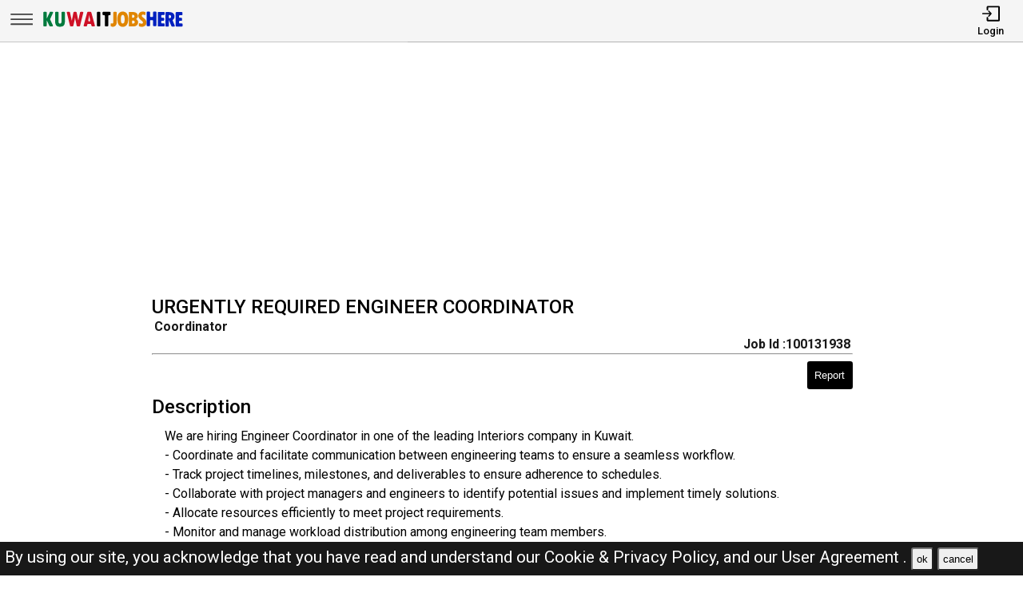

--- FILE ---
content_type: text/html; charset=UTF-8
request_url: https://kuwaitjobshere.com/jobs/100131938-urgently-required-engineer-coordinator
body_size: 10731
content:
<!DOCTYPE html>
<html lang="en">

<head>
    <!-- viewport tags -->
    <meta charset="UTF-8">
    <meta name="viewport" content="width=device-width, initial-scale=1.0">
    <meta http-equiv="X-UA-Compatible" content="ie=edge">
    <!-- title of the page -->
    <title>URGENTLY REQUIRED ENGINEER COORDINATOR | Kuwait Jobs Here</title>
    <!-- Meta tags of the page -->
    <meta name="description" content="We are hiring Engineer Coordinator in one of the leading Interiors company in Kuwait.
 - Coordinate and facilitate communication between engineering teams to ensure a seamless wor">
    <meta name="keywords" content="coordinator  , Kuwait jobs here, Kuwait jobs, KJH, jobs in Kuwait, best jobs in Kuwait, Kuwait jobs for indian, local Kuwait jobs ">
    <meta property="og:title" content="URGENTLY REQUIRED ENGINEER COORDINATOR"><meta property="og:url" content="https://kuwaitjobshere.com/jobs/100131938-urgently-required-engineer-coordinator" ><meta property="og:description" content="We are hiring Engineer Coordinator in one of the leading Interiors company in Kuwait.
 - Coordinate and facilitate communication between engineering teams to ensure a seamless wor"><meta property="og:image" content="https://kuwaitjobshere.com/assets/img/viewjobpreviewimg.jpeg" ><meta property="og:type" content="website"><script async src="https://pagead2.googlesyndication.com/pagead/js/adsbygoogle.js?client=ca-pub-2435437513625462"
crossorigin="anonymous"></script><link rel="canonical" href="https://kuwaitjobshere.com/jobs/100131938-urgently-required-engineer-coordinator.html">
    <!-- hreflang -->
    <link rel="alternate" hreflang="x-default" href="https://kuwaitjobshere.com/">
    <!-- favicon links -->
    <link rel="shortcut icon" href="https://kuwaitjobshere.com/assets/img/favicon.ico" type="image/x-icon">
    <link rel="apple-touch-icon" sizes="57x57" href="https://kuwaitjobshere.com/assets/img/favicon/apple-icon-57x57.png">
    <link rel="apple-touch-icon" sizes="60x60" href="https://kuwaitjobshere.com/assets/img/favicon/apple-icon-60x60.png">
    <link rel="apple-touch-icon" sizes="72x72" href="https://kuwaitjobshere.com/assets/img/favicon/apple-icon-72x72.png">
    <link rel="apple-touch-icon" sizes="76x76" href="https://kuwaitjobshere.com/assets/img/favicon/apple-icon-76x76.png">
    <link rel="apple-touch-icon" sizes="114x114" href="https://kuwaitjobshere.com/assets/img/favicon/apple-icon-114x114.png">
    <link rel="apple-touch-icon" sizes="120x120" href="https://kuwaitjobshere.com/assets/img/favicon/apple-icon-120x120.png">
    <link rel="apple-touch-icon" sizes="144x144" href="https://kuwaitjobshere.com/assets/img/favicon/apple-icon-144x144.png">
    <link rel="apple-touch-icon" sizes="152x152" href="https://kuwaitjobshere.com/assets/img/favicon/apple-icon-152x152.png">
    <link rel="apple-touch-icon" sizes="180x180" href="https://kuwaitjobshere.com/assets/img/favicon/apple-icon-180x180.png">
    <link rel="icon" type="image/png" sizes="192x192" href="https://kuwaitjobshere.com/assets/img/favicon/android-icon-192x192.png">
    <link rel="icon" type="image/png" sizes="32x32" href="https://kuwaitjobshere.com/assets/img/favicon/favicon-32x32.png">
    <link rel="icon" type="image/png" sizes="96x96" href="https://kuwaitjobshere.com/assets/img/favicon/favicon-96x96.png">
    <link rel="icon" type="image/png" sizes="16x16" href="https://kuwaitjobshere.com/assets/img/favicon/favicon-16x16.png">
    <meta name="msapplication-TileColor" content="rgb(238, 167, 0)">
    <meta name="msapplication-TileImage" content="https://kuwaitjobshere.com/assets/img/favicon/ms-icon-144x144.png">
    <meta name="theme-color" content="rgb(238, 167, 0)">

    <!-- link to jquery -->
    <script src="https://kuwaitjobshere.com/assets/js/jquery.3.4.1.min.js?v=0.008"></script>
    <!-- link to style sheet -->
    <link rel="stylesheet" href="https://kuwaitjobshere.com/assets/css/style.min.css?V=0.004">

    <!-- font style -->
    <link rel="preconnect" href="https://fonts.googleapis.com">
    <link rel="preconnect" href="https://fonts.gstatic.com" crossorigin>
    <link href="https://fonts.googleapis.com/css2?family=Roboto:wght@300;400;500;700&display=swap" rel="stylesheet">


</head>

<body><header>
    <nav class="navbar-top shadow">
        <div class="left">
            <div class="bars-svg"><svg width="100%" height="100%" viewBox="0 0 512 512" version="1.1" style="fill-rule:evenodd;clip-rule:evenodd;stroke-linejoin:round;stroke-miterlimit:2;">
    <g transform="matrix(1,0,0,0.612245,2.25286,91.5482)">
        <path d="M479.5,97.75C479.5,90.989 476.139,85.5 472,85.5L42,85.5C37.861,85.5 34.5,90.989 34.5,97.75L34.5,122.25C34.5,129.011 37.861,134.5 42,134.5L472,134.5C476.139,134.5 479.5,129.011 479.5,122.25L479.5,97.75Z"/>
    </g>
    <g transform="matrix(1,0,0,0.612245,2.25286,190.548)">
        <path d="M479.5,97.75C479.5,90.989 476.139,85.5 472,85.5L42,85.5C37.861,85.5 34.5,90.989 34.5,97.75L34.5,122.25C34.5,129.011 37.861,134.5 42,134.5L472,134.5C476.139,134.5 479.5,129.011 479.5,122.25L479.5,97.75Z"/>
    </g>
    <g transform="matrix(1,0,0,0.612245,2.25286,289.548)">
        <path d="M479.5,97.75C479.5,90.989 476.139,85.5 472,85.5L42,85.5C37.861,85.5 34.5,90.989 34.5,97.75L34.5,122.25C34.5,129.011 37.861,134.5 42,134.5L472,134.5C476.139,134.5 479.5,129.011 479.5,122.25L479.5,97.75Z"/>
    </g>
</svg>
</div>
            <div class="logo-img"><a aria-label="Kuwait Jobs Here" href="https://kuwaitjobshere.com/"><?xml version="1.0" encoding="utf-8"?>
<!-- Generator: Adobe Illustrator 27.0.0, SVG Export Plug-In . SVG Version: 6.00 Build 0)  -->
<svg version="1.0" id="Layer_1" xmlns="http://www.w3.org/2000/svg" xmlns:xlink="http://www.w3.org/1999/xlink" x="0px" y="0px"
	 viewBox="0 0 1226.83 196.42" style="enable-background:new 0 0 1226.83 196.42;" xml:space="preserve">
<path style="fill:#E08500;" d="M625.09,33.94h16.85c3.31,0,6,2.69,6,6v85.41c0,11.74-3.06,21.22-9.19,28.42
	c-6.12,7.21-14.23,10.81-24.33,10.81c-5.13,0-10.2-1.14-15.2-3.42c-2.16-0.98-3.56-3.12-3.56-5.49V140.5c0-4.28,4.36-7.08,8.32-5.44
	c1.68,0.7,3.07,1.05,4.16,1.05c7.3,0,10.95-4.63,10.95-13.9V39.94C619.09,36.63,621.77,33.94,625.09,33.94z"/>
<path style="fill:#007A3D;" d="M128.07,33.94h17.61c3.31,0,6,2.69,6,6v83.5c0,4.19,1.11,7.51,3.33,9.95
	c2.22,2.44,5.2,3.67,8.95,3.67c3.87,0,6.93-1.3,9.19-3.9c2.25-2.6,3.38-6.19,3.38-10.76V39.94c0-3.31,2.69-6,6-6h17.42
	c3.31,0,6,2.69,6,6v77.41c0,11.36-1.49,20.47-4.48,27.33c-2.98,6.86-7.38,11.89-13.19,15.09c-5.81,3.2-13.92,4.81-24.33,4.81
	c-15.36,0-26.18-3.94-32.47-11.81c-6.28-7.87-9.43-21.17-9.43-39.9V39.94C122.07,36.63,124.75,33.94,128.07,33.94z"/>
<path style="fill:#007A3D;" d="M27.62,33.94h16.85c3.31,0,6,2.69,6,6v53.79h0.48l27.23-59.79h20.96c4.36,0,7.27,4.51,5.46,8.48
	L80.06,96.4c-0.72,1.58-0.72,3.39,0,4.97l23.29,51.21c1.81,3.97-1.1,8.48-5.46,8.48H79.33c-2.33,0-4.46-1.35-5.44-3.47l-22.95-49.37
	h-0.48v46.84c0,3.31-2.69,6-6,6H27.62c-3.31,0-6-2.69-6-6V39.94C21.62,36.63,24.3,33.94,27.62,33.94z"/>
<path style="fill:#CE1126;" d="M227.94,33.94h15.25c2.83,0,5.28,1.98,5.87,4.75l15.36,71.9h0.38l13.91-71.79
	c0.55-2.82,3.02-4.86,5.89-4.86h15.26c2.86,0,5.33,2.02,5.89,4.83l14.08,70.96h0.38l14.63-71c0.57-2.79,3.03-4.79,5.88-4.79h15.97
	c3.88,0,6.74,3.63,5.83,7.4l-27.59,115.11c-0.65,2.7-3.06,4.6-5.83,4.6h-16.5c-2.83,0-5.28-1.98-5.87-4.75l-11.08-52.09
	c-1.33-6.22-2.44-12.22-3.33-18h-0.38c-1.59,9.84-2.73,16.41-3.43,19.71l-10.97,50.41c-0.6,2.76-3.04,4.72-5.86,4.72h-16.14
	c-2.77,0-5.19-1.9-5.83-4.6L222.1,41.34C221.2,37.57,224.06,33.94,227.94,33.94z"/>
<path style="fill:#CE1126;" d="M455.71,161.06H438.3c-2.8,0-5.23-1.93-5.85-4.66l-2.72-11.91c-0.62-2.73-3.05-4.66-5.85-4.66h-20.94
	c-2.78,0-5.19,1.91-5.84,4.61l-2.85,12.01c-0.64,2.7-3.06,4.61-5.84,4.61h-16.88c-3.94,0-6.81-3.73-5.8-7.54l30.52-115.11
	c0.7-2.63,3.08-4.46,5.8-4.46h23.14c2.72,0,5.1,1.83,5.8,4.46l30.52,115.11C462.52,157.32,459.65,161.06,455.71,161.06z
	 M415.66,116.97c3.83,0,6.67-3.54,5.86-7.27c-3.52-16.27-6.22-31.84-8.09-46.71h-0.38c-1.99,15.27-4.67,30.86-8.04,46.76
	c-0.79,3.72,2.06,7.23,5.87,7.23H415.66z"/>
<path d="M485.12,33.94h16.85c3.31,0,6,2.69,6,6v115.11c0,3.31-2.69,6-6,6h-16.85c-3.31,0-6-2.69-6-6V39.94
	C479.12,36.63,481.81,33.94,485.12,33.94z"/>
<path d="M532.64,33.94h56.84c3.31,0,6,2.69,6,6v17.04c0,3.31-2.69,6-6,6h-7.9c-3.31,0-6,2.69-6,6v86.07c0,3.31-2.69,6-6,6h-17.23
	c-3.31,0-6-2.69-6-6V68.98c0-3.31-2.69-6-6-6h-7.71c-3.31,0-6-2.69-6-6V39.94C526.64,36.63,529.32,33.94,532.64,33.94z"/>
<path style="fill:#E08500;" d="M699.83,165.2c-15.36,0-27.07-5.89-35.13-17.66c-8.06-11.77-12.09-28.77-12.09-50.99
	c0-20.5,4.05-36.48,12.14-47.94c8.09-11.46,19.38-17.19,33.85-17.19c15.42,0,27.21,5.75,35.37,17.23
	c8.16,11.49,12.24,27.9,12.24,49.23s-4.02,37.88-12.04,49.65C726.12,159.31,714.68,165.2,699.83,165.2z M698.78,60.27
	c-10.41,0-15.62,12.22-15.62,36.66c0,15.74,1.32,26.25,3.95,31.52c2.63,5.27,6.46,7.9,11.47,7.9c5.39,0,9.54-2.63,12.42-7.9
	c2.89-5.27,4.33-15.58,4.33-30.94C715.35,72.68,709.82,60.27,698.78,60.27z"/>
<path style="fill:#E08500;" d="M750.62,37.32c0-1.31,1.07-2.38,2.38-2.38h26.95c17.08,0,29.36,3.35,36.85,10.05
	c7.49,6.7,11.24,15.22,11.24,25.56c0,9.95-4.33,18.16-12.98,24.63c-1.41,1.05-1.24,3.2,0.31,4.01c9.9,5.21,14.85,13.94,14.85,26.2
	c0,10.98-3.84,19.84-11.52,26.56c-7.68,6.73-17.81,10.09-30.37,10.09H753c-1.31,0-2.38-1.07-2.38-2.38V37.32z M779.47,61.79v22.44
	c0,1.38,1.18,2.48,2.55,2.38c11.18-0.82,16.78-5.26,16.78-13.3c0-5.14-1.54-8.73-4.62-10.76c-2.68-1.77-6.75-2.82-12.2-3.14
	C780.62,59.33,779.47,60.43,779.47,61.79z M779.47,112.16v22.67c0,1.36,1.14,2.45,2.5,2.38c6.06-0.32,10.7-1.42,13.92-3.29
	c3.65-2.13,5.47-5.63,5.47-10.52c0-9.08-6.51-13.62-19.52-13.62l0,0C780.53,109.78,779.47,110.85,779.47,112.16z"/>
<path style="fill:#E08500;" d="M837.02,155.76v-15.87c0-4.31,4.43-7.25,8.37-5.51c5.56,2.45,10.45,3.68,14.67,3.68
	c3.62,0,6.47-1,8.57-3c2.1-2,3.14-4.65,3.14-7.95c0-2.54-0.84-4.92-2.52-7.14c-1.68-2.22-4.59-4.92-8.71-8.09
	c-9.97-7.62-17.19-14.71-21.66-21.28c-4.48-6.57-6.71-13.88-6.71-21.95c0-10.98,3.46-19.93,10.38-26.85
	c6.92-6.92,15.87-10.38,26.85-10.38c6.82,0,13.59,1.23,20.32,3.69c2.34,0.85,3.86,3.12,3.86,5.61v14.85c0,4.27-4.35,7.17-8.3,5.54
	c-4.88-2.01-9.06-3.02-12.56-3.02c-3.56,0-6.36,0.87-8.43,2.62c-2.06,1.75-3.09,4.14-3.09,7.19c0,5.33,4.79,11.33,14.38,18
	c5.71,3.94,11.5,9.47,17.38,16.62c5.87,7.14,8.81,15.41,8.81,24.8c0,10.98-3.84,20.08-11.52,27.28
	c-7.68,7.21-17.42,10.81-29.23,10.81c-6.82,0-13.59-1.36-20.31-4.08C838.46,160.4,837.02,158.18,837.02,155.76z"/>
<path style="fill:#0020BF;" d="M909.43,31.94h16.85c3.31,0,6,2.69,6,6v35.13c0,3.31,2.69,6,6,6h13.61c3.31,0,6-2.69,6-6V37.94
	c0-3.31,2.69-6,6-6h16.85c3.31,0,6,2.69,6,6v115.11c0,3.31-2.69,6-6,6h-16.85c-3.31,0-6-2.69-6-6v-40.84c0-3.31-2.69-6-6-6h-13.61
	c-3.31,0-6,2.69-6,6v40.84c0,3.31-2.69,6-6,6h-16.85c-3.31,0-6-2.69-6-6V37.94C903.43,34.63,906.12,31.94,909.43,31.94z"/>
<path style="fill:#0020BF;" d="M1003.97,34.94h46.37c3.31,0,6,2.69,6,6v15.04c0,3.31-2.69,6-6,6h-17.52c-3.31,0-6,2.69-6,6v11.42
	c0,3.31,2.69,6,6,6h13.61c3.31,0,6,2.69,6,6v14.37c0,3.31-2.69,6-6,6h-13.61c-3.31,0-6,2.69-6,6v11.14c0,3.31,2.69,6,6,6h17.71
	c3.31,0,6,2.69,6,6v15.14c0,3.31-2.69,6-6,6h-46.56c-3.31,0-6-2.69-6-6V40.94C997.97,37.63,1000.66,34.94,1003.97,34.94z"/>
<path style="fill:#0020BF;" d="M1063.29,41.94c0-3.31,2.69-6,6-6h27.61c13.58,0,24.31,3.49,32.18,10.47
	c7.87,6.98,11.81,16.47,11.81,28.47c0,6.16-1.49,12.11-4.48,17.85c-2.25,4.34-5.28,7.87-9.09,10.6c-2.24,1.61-3.09,4.54-2.06,7.1
	l17.84,44.38c1.58,3.94-1.32,8.24-5.57,8.24h-17.54c-2.45,0-4.65-1.49-5.57-3.76l-21.81-54.13h-0.48v51.89c0,3.31-2.69,6-6,6h-16.85
	c-3.31,0-6-2.69-6-6V41.94z M1092.14,67.17v16.93c0,3.73,3.39,6.63,7.05,5.91c8.06-1.58,12.09-5.82,12.09-12.74
	c0-5.9-1.48-10.12-4.43-12.66c-1.78-1.53-4.27-2.64-7.47-3.31C1095.65,60.5,1092.14,63.36,1092.14,67.17z"/>
<path style="fill:#0020BF;" d="M1156.69,35.94h46.37c3.31,0,6,2.69,6,6v15.04c0,3.31-2.69,6-6,6h-17.52c-3.31,0-6,2.69-6,6v11.42
	c0,3.31,2.69,6,6,6h13.61c3.31,0,6,2.69,6,6v14.37c0,3.31-2.69,6-6,6h-13.61c-3.31,0-6,2.69-6,6v11.14c0,3.31,2.69,6,6,6h17.71
	c3.31,0,6,2.69,6,6v15.14c0,3.31-2.69,6-6,6h-46.56c-3.31,0-6-2.69-6-6V41.94C1150.69,38.63,1153.38,35.94,1156.69,35.94z"/>
<g>
</g>
<g>
</g>
<g>
</g>
<g>
</g>
<g>
</g>
<g>
</g>
<g>
</g>
<g>
</g>
<g>
</g>
<g>
</g>
<g>
</g>
<g>
</g>
<g>
</g>
<g>
</g>
<g>
</g>
</svg>
</a></div>
        </div>
        <div class="right">
            <ul>
                                    <li>
                        <a href="https://kuwaitjobshere.com/pages/login.php"><i><svg version="1.1" id="Layer_1" x="0px" y="0px"
	 viewBox="0 0 250 250" style="enable-background:new 0 0 250 250;" xml:space="preserve">
<style type="text/css">
	.st0{fill:none;stroke:#000000;stroke-linecap:round;stroke-linejoin:round;stroke-miterlimit:10;}
	.st1{fill:none;stroke:#000000;stroke-linecap:round;stroke-linejoin:round;stroke-miterlimit:10;}
</style>
<polyline class="st0" points="18,126 130.5,126 99,162 130.5,126 99,90 "/>
<path class="st1" d="M81,68.25V38.47C81,32.14,84.67,27,89.19,27h142.62c4.52,0,8.19,5.14,8.19,11.47v175.06
	c0,6.33-3.67,11.47-8.19,11.47H89.19c-4.52,0-8.19-5.14-8.19-11.47v-29.78"/>
</svg>
</i>
                            <span>Login</span></a>
                    </li>
                            </ul>
        </div>
    </nav>
    <nav class="side-icons">
        <div class="overlay move-left">
            <ul>
                <li><a href="https://kuwaitjobshere.com/">Home</a>
                </li>
                <li><a href="https://kuwaitjobshere.com/pages/postjob.php">Post Job</a></li>
                <li><a href="https://kuwaitjobshere.com/pages/about.php">About US</a></li>
                <li><a href="https://kuwaitjobshere.com/pages/faq.php">FAQ's</a></li>
                <li><a href="https://kuwaitjobshere.com/pages/privacypolicy.php">Privacy Policy</a></li>
                <li><a href="https://kuwaitjobshere.com/pages/useragreements.php">User Agreement</a></li>
            </ul>
        </div>
    </nav>
</header>
<div id="main">
    <!-- div for displaying message -->
    <div style="display:none" class="show-message">
        <span id="show-message"></span>
    </div>
    <!-- view job section start -->
    <section id="view-job">


        <div class="item item-2">
            <!-- view jobs page add -->
            <ins class="adsbygoogle responsive-view-job-ad" style="display:block" data-ad-client="ca-pub-2435437513625462" data-ad-slot="4722200873" data-ad-format="auto" data-full-width-responsive="true"></ins>
            <script>
                (adsbygoogle = window.adsbygoogle || []).push({});
            </script>
        </div>

        <!-- view job div -->

        <div class="item view-job item-1">
            <h1 class="j-title">URGENTLY REQUIRED ENGINEER COORDINATOR</h1>
            <div>
                <p class="j-role"><strong>Coordinator </strong></p>
                <p class="j-id"><strong>Job Id :100131938</strong></p>
            </div>
            <hr>
            <button id="report-job-btn">Report</button>

            <div id="report-job-modal" class="modal">
                <form class="modal-content" action="https://kuwaitjobshere.com/server/report-job-entry.php" method="post">
                    <span id="report-job-close" class="close-modal">&times;</span>
                    <p>Please enter details to report job</p>
                    <div>
                        <label for="report-job-name">Name*</label>
                        <input id="report-job-name" name="report-job-name"  type="text" placeholder="Your Name" required>
                    </div>
                    <div>
                        <label for="report-job-email">Email*</label>
                        <input id="report-job-email" name="report-job-email"  type="email" placeholder="Your Email" required>
                    </div>
                    <input value="100131938" name="report-job-id" type="text" class="d-none">
                    <div>
                        <span>Reason to report</span>
                        <textarea required placeholder="Please enter the reason to report this job post" name="report-job-description" rows="10"></textarea>
                    </div>
                    <button name="report-job-submit">Submit Report</button>
                </form>
            </div>

                        <h2>Description</h2>
                            <p class="j-description">We are hiring Engineer Coordinator in one of the leading Interiors company in Kuwait.<br />
 - Coordinate and facilitate communication between engineering teams to ensure a seamless workflow.<br />
 - Track project timelines, milestones, and deliverables to ensure adherence to schedules.<br />
 - Collaborate with project managers and engineers to identify potential issues and implement timely solutions.<br />
 - Allocate resources efficiently to meet project requirements.<br />
 - Monitor and manage workload distribution among engineering team members.<br />
 - Work closely with department heads to identify resource needs and address staffing issues.<br />
 Experience:<br />
 - Minimum of 2 years of experience in a relevant field.<br />
 - Age between (23 - 30)<br />
 - Male<br />
 - Arab nationality<br />
 - Have driver&#039;s license<br />
 Must Visa &ndash; 18 transferable<br />
 Attractive Salary Packages.<br />
 Interested Candidates Can Drop your CV <br />
 <br />
<br />
 <br />
            </p>
                        <h2>Basic Details</h2>
            <p class="j-salary"><strong>salary :</strong> . KD</p>                        <p><strong>Location :</strong> <span>Kuwait City<span> , Kuwait</span></span></p>            <p class="j-qualification" title=""><strong>Qualification :
                </strong></p>
            <p class="j-posted-date" title="2024-02-03 05:28:30"><strong>Posted : </strong><time datetime="2024-02-03">1 year ago</time>
            </p>
            <p class="j-type"><strong>Job Type : </strong>Full-Time</p>
            <p><strong>Company :</strong> Kuwait Jobs </p>                                        <p style="margin-top:2rem;color:red; border:1px solid #000;padding:1rem">The current job you are viewing is either old or expired <br><br>Kindly look at the <b><a href="https://kuwaitjobshere.com/">latest jobs</a></b> <br><br>For the related jobs check below</p>
                                </div>

        <!-- end view jobs -->

        <div class="item item-3">
            <!-- view job page bottom add -->
            <ins class="adsbygoogle responsive-view-job-ad" style="display:block" data-ad-client="ca-pub-2435437513625462" data-ad-slot="8598775201" data-ad-format="auto" data-full-width-responsive="true"></ins>
            <script>
                (adsbygoogle = window.adsbygoogle || []).push({});
            </script>
        </div>
    </section> <!-- view job section end -->
    <!-- related job section start -->
    <section id="related-jobs">
                            <span class="display-4">Related Jobs</span>
                <div class="content">
                    <div class="job-card">
        <h2> URGENT HIRING – Piping Engineer, Supervisors, QC Engineer / Inspector &amp; Mechanical Engineer</h2>
        <div class="border-circle">
            <div class="row">
                                <p title="2026-01-15 15:39:04"><strong>Posted : </strong><time datetime="2026-01-15">2 days ago</time><span class="d-none">2026-01-15</span>
                </p>
            </div>
            <div class="row">
                <p><strong>Location</strong>
                    Kuwait                </p>
                <p>
                    <strong>Company :</strong>Kuwait Jobs                </p>
            </div>
            <div class="row">
                <p><strong>Description :</strong> URGENT HIRING – Piping &amp; Mechanical Professionals 
We are looking for experienced p <b> .....</b></p>
            </div>
        </div>
        <div class="btn">
            <p><strong>Job Id : 100182475</strong></p>
            <a href="https://kuwaitjobshere.com/jobs/100182475-urgent-hiring-piping-engineer-supervisors-qc-engineer-inspector-mechanical-engineer.html">View Job</a>
        </div>
    </div>
    
        <div class="job-card">
        <h2> Overseas Hiring For Automation Engineer</h2>
        <div class="border-circle">
            <div class="row">
                                <p title="2026-01-15 12:45:11"><strong>Posted : </strong><time datetime="2026-01-15">2 days ago</time><span class="d-none">2026-01-15</span>
                </p>
            </div>
            <div class="row">
                <p><strong>Location</strong>
                    Kuwait                </p>
                <p>
                    <strong>Company :</strong>Kuwait Jobs                </p>
            </div>
            <div class="row">
                <p><strong>Description :</strong> Overseas Recruitment &ndash; Outside Kuwait

A leading construction company is seeking q <b> .....</b></p>
            </div>
        </div>
        <div class="btn">
            <p><strong>Job Id : 100182473</strong></p>
            <a href="https://kuwaitjobshere.com/jobs/100182473-overseas-hiring-for-automation-engineer.html">View Job</a>
        </div>
    </div>
    
        <div class="job-card">
        <h2> HSE Requirement In Kuwait</h2>
        <div class="border-circle">
            <div class="row">
                                <p title="2026-01-15 14:16:38"><strong>Posted : </strong><time datetime="2026-01-15">2 days ago</time><span class="d-none">2026-01-15</span>
                </p>
            </div>
            <div class="row">
                <p><strong>Location</strong>
                    Kuwait                </p>
                <p>
                    <strong>Company :</strong>Kuwait Jobs                </p>
            </div>
            <div class="row">
                <p><strong>Description :</strong> We’re Hiring! 
Join Our Team of Safety Professionals 
Open Positions: 
 
 
1. HSE T <b> .....</b></p>
            </div>
        </div>
        <div class="btn">
            <p><strong>Job Id : 100182468</strong></p>
            <a href="https://kuwaitjobshere.com/jobs/100182468-hse-requirement-in-kuwait.html">View Job</a>
        </div>
    </div>
            <div id="job-card-ads">
            <!-- jobCardAds -->
            <ins class="adsbygoogle job-card-ads" style="display:block" data-ad-client="ca-pub-2435437513625462" data-ad-slot="5745993532" data-ad-format="auto" data-full-width-responsive="true"></ins>
            <script>
                (adsbygoogle = window.adsbygoogle || []).push({});
            </script>
        </div>
    
        <div class="job-card">
        <h2> Qa Engineer </h2>
        <div class="border-circle">
            <div class="row">
                                    <p><strong>Salary : </strong> 450 - 500 KWD</p>
                                <p title="2026-01-14 11:24:21"><strong>Posted : </strong><time datetime="2026-01-14">3 days ago</time><span class="d-none">2026-01-14</span>
                </p>
            </div>
            <div class="row">
                <p><strong>Location</strong>
                    Kuwait  , Kuwait                </p>
                <p>
                    <strong>Company :</strong>Kuwait Jobs                </p>
            </div>
            <div class="row">
                <p><strong>Description :</strong> Job Brief:
We are looking for a motivated QA Engineer who is passionate about software te <b> .....</b></p>
            </div>
        </div>
        <div class="btn">
            <p><strong>Job Id : 100182417</strong></p>
            <a href="https://kuwaitjobshere.com/jobs/100182417-qa-engineer.html">View Job</a>
        </div>
    </div>
    
        <div class="job-card">
        <h2> Job Announcement - Galvanizing Engineer</h2>
        <div class="border-circle">
            <div class="row">
                                <p title="2026-01-14 13:25:39"><strong>Posted : </strong><time datetime="2026-01-14">3 days ago</time><span class="d-none">2026-01-14</span>
                </p>
            </div>
            <div class="row">
                <p><strong>Location</strong>
                    Jahra , Kuwait                </p>
                <p>
                    <strong>Company :</strong>Kuwait Jobs                </p>
            </div>
            <div class="row">
                <p><strong>Description :</strong> Job Title: Galvanizing Engineer 
Company Name : Gulf Center United Equipment co 
Industr <b> .....</b></p>
            </div>
        </div>
        <div class="btn">
            <p><strong>Job Id : 100182414</strong></p>
            <a href="https://kuwaitjobshere.com/jobs/100182414-job-announcement---galvanizing-engineer.html">View Job</a>
        </div>
    </div>
    
        <div class="job-card">
        <h2> Store and Office Coordinator  Job In Kuwait</h2>
        <div class="border-circle">
            <div class="row">
                                <p title="2026-01-14 13:14:39"><strong>Posted : </strong><time datetime="2026-01-14">3 days ago</time><span class="d-none">2026-01-14</span>
                </p>
            </div>
            <div class="row">
                <p><strong>Location</strong>
                    Kuwait City , Kuwait                </p>
                <p>
                    <strong>Company :</strong>Kuwait Jobs                </p>
            </div>
            <div class="row">
                <p><strong>Description :</strong> A leading Restaurant Operating Company is looking for a Store and Office Coordinator 
 
 <b> .....</b></p>
            </div>
        </div>
        <div class="btn">
            <p><strong>Job Id : 100182411</strong></p>
            <a href="https://kuwaitjobshere.com/jobs/100182411-store-and-office-coordinator-job-in-kuwait.html">View Job</a>
        </div>
    </div>
    
        <div class="job-card">
        <h2> Need electrical, telecom or related -engineer / supervisor / technician/ boom truck driver</h2>
        <div class="border-circle">
            <div class="row">
                                <p title="2026-01-14 05:56:18"><strong>Posted : </strong><time datetime="2026-01-14">3 days ago</time><span class="d-none">2026-01-14</span>
                </p>
            </div>
            <div class="row">
                <p><strong>Location</strong>
                    Mangaf , Kuwait                </p>
                <p>
                    <strong>Company :</strong>Kuwait Jobs                </p>
            </div>
            <div class="row">
                <p><strong>Description :</strong> We are looking transferable visa candidates for long time projects in following position,  <b> .....</b></p>
            </div>
        </div>
        <div class="btn">
            <p><strong>Job Id : 100182391</strong></p>
            <a href="https://kuwaitjobshere.com/jobs/100182391-need-electrical-telecom-or-related--engineer-supervisor-technician-boom-truck-driver.html">View Job</a>
        </div>
    </div>
    
        <div class="job-card">
        <h2> Site Engineer Job In Kuwait</h2>
        <div class="border-circle">
            <div class="row">
                                    <p><strong>Salary : </strong> 400 KD</p>
                                <p title="2026-01-13 20:49:21"><strong>Posted : </strong><time datetime="2026-01-13">4 days ago</time><span class="d-none">2026-01-13</span>
                </p>
            </div>
            <div class="row">
                <p><strong>Location</strong>
                    Salmiya , Kuwait                </p>
                <p>
                    <strong>Company :</strong>Kuwait Jobs                </p>
            </div>
            <div class="row">
                <p><strong>Description :</strong> We urgently need a Site Engineer who can join as early as possible 
Minimum 2-4 Years exp <b> .....</b></p>
            </div>
        </div>
        <div class="btn">
            <p><strong>Job Id : 100182380</strong></p>
            <a href="https://kuwaitjobshere.com/jobs/100182380-site-engineer-job-in-kuwait.html">View Job</a>
        </div>
    </div>
            <div id="job-card-ads">
            <!-- jobCardAds -->
            <ins class="adsbygoogle job-card-ads" style="display:block" data-ad-client="ca-pub-2435437513625462" data-ad-slot="5745993532" data-ad-format="auto" data-full-width-responsive="true"></ins>
            <script>
                (adsbygoogle = window.adsbygoogle || []).push({});
            </script>
        </div>
    
        <div class="job-card">
        <h2> Logistics coordinator  Job In Kuwait</h2>
        <div class="border-circle">
            <div class="row">
                                <p title="2026-01-13 17:14:27"><strong>Posted : </strong><time datetime="2026-01-13">4 days ago</time><span class="d-none">2026-01-13</span>
                </p>
            </div>
            <div class="row">
                <p><strong>Location</strong>
                    Kuwait                </p>
                <p>
                    <strong>Company :</strong>Kuwait Jobs                </p>
            </div>
            <div class="row">
                <p><strong>Description :</strong> We are seeking organized logistics coordinator with strong knowledge of Air freights , Sea <b> .....</b></p>
            </div>
        </div>
        <div class="btn">
            <p><strong>Job Id : 100182353</strong></p>
            <a href="https://kuwaitjobshere.com/jobs/100182353-logistics-coordinator-job-in-kuwait.html">View Job</a>
        </div>
    </div>
    
        <div class="job-card">
        <h2> Senior IT Executive / Senior IT &amp; Software Engineer</h2>
        <div class="border-circle">
            <div class="row">
                                    <p><strong>Salary : </strong> 1000 KD</p>
                                <p title="2026-01-13 15:13:36"><strong>Posted : </strong><time datetime="2026-01-13">4 days ago</time><span class="d-none">2026-01-13</span>
                </p>
            </div>
            <div class="row">
                <p><strong>Location</strong>
                    Kuwait City , Kuwait                </p>
                <p>
                    <strong>Company :</strong>Kuwait Jobs                </p>
            </div>
            <div class="row">
                <p><strong>Description :</strong> e are seeking an experienced and highly skilled Senior IT professional to lead and manage  <b> .....</b></p>
            </div>
        </div>
        <div class="btn">
            <p><strong>Job Id : 100182346</strong></p>
            <a href="https://kuwaitjobshere.com/jobs/100182346-senior-it-executive-senior-it-software-engineer.html">View Job</a>
        </div>
    </div>
    
        </div>
    </section> <!-- related job section end -->
</div> <!-- end of  main div -->
<script>
    /* model box display js */ var reportJobModal = document.getElementById("report-job-modal"); var reportJobBtn = document.getElementById("report-job-btn"); var ReportJobSpan = document.getElementById("report-job-close"); /* When the user clicks on the button, open the modal */ reportJobBtn.onclick = function() { reportJobModal.style.display = "block"; }; /* When the user clicks on <span> (x), close the modal */ ReportJobSpan.onclick = function() { reportJobModal.style.display = "none"; }; /* When the user clicks anywhere outside of the modal, close it */ window.onclick = function(event) { if (event.target == reportJobModal) { reportJobModal.style.display = "none"; } };            $(document).ready(function() {
            $('body').bind('cut copy', function(e) {
                e.preventDefault();
            });
        });
    </script>
<p id="privacy-statement" class=""
    style="z-index:999999"> By using our site, you acknowledge that you have read and understand our <a
        href="https://kuwaitjobshere.com/pages/privacypolicy.php">Cookie &amp; Privacy Policy, </a> and our <a
        href="https://kuwaitjobshere.com/pages/useragreements.php">User Agreement .</a> <button>ok</button> <button>cancel</button></p>

<footer>
    <div class="footer-container">
        <div class="item item-1">
            <a href="https://kuwaitjobshere.com/">
                <img src="https://kuwaitjobshere.com/assets/img/logo_short.webp"
                    alt="Kuwait Jobs Here ( KJH ) Logo">
            </a>
            <ul>
                <li><a href="https://kuwaitjobshere.com/pages/about.php">About-us</a></li>
                <li><a href="https://kuwaitjobshere.com/pages/faq.php">FAQ's</a></li>
                <li><a href="https://kuwaitjobshere.com/pages/privacypolicy.php">Privacy Policy</a></li>
                <li><a href="https://kuwaitjobshere.com/pages/useragreements.php">User Agreements</a></li>
            </ul>
        </div>
        <div class="item item-2">

            <ul>
                <li><a href="https://kuwaitjobshere.com/">Recently Posted jobs</a></li>
                <li><a href="https://kuwaitjobshere.com/pages/postjob.php">Post your job</a></li>
                <li><a href="https://kuwaitjobshere.com/pages/login.php">Login</a></li>
                <li><a href="https://kuwaitjobshere.com/pages/signup.php">Create account</a></li>
            </ul>
        </div>
        <div class="item item-3">
            <h2>Browse Jobs</h2>
            <ul>
                <li><a href="https://kuwaitjobshere.com/s/Sales-jobs-in-Kuwait">Sales Jobs in Kuwait</a></li>
                <li><a href="https://kuwaitjobshere.com/s/Engineer-jobs-in-Kuwait">Engineer Jobs in Kuwait</a></li>
                <li><a href="https://kuwaitjobshere.com/s/Supervisor-jobs-in-Kuwait">Supervisor Jobs in Kuwait</a>
                </li>
                <li><a href="https://kuwaitjobshere.com/s/Accountant-jobs-in-Kuwait">Accountant Jobs in Kuwait</a>
                </li>
                <li><a href="https://kuwaitjobshere.com/s/Driver-jobs-in-Kuwait">Driver Jobs in Kuwait</a></li>
            </ul>
        </div>
    </div>

    <div class="copyright">
        <span><a href="https://kuwaitjobshere.com/">Kuwait Jobs Here &copy; 2019-2026 ALL RIGHTS RESERVED</a></span>
    </div>
</footer>

<!-- link to main js -->
<script src="https://kuwaitjobshere.com/assets/js/main-min.js" defer></script>
<!-- Messages response -->
<!-- Global site tag (gtag.js) - Google Analytics -->
<script async src="https://www.googletagmanager.com/gtag/js?id=G-BR9EJ5B82Y"></script>
<script>
    window.dataLayer = window.dataLayer || [];

    function gtag() {
        dataLayer.push(arguments);
    }
    gtag('js', new Date());

    gtag('config', 'G-BR9EJ5B82Y');
</script>


</body>

</html>

--- FILE ---
content_type: text/html; charset=utf-8
request_url: https://www.google.com/recaptcha/api2/aframe
body_size: 268
content:
<!DOCTYPE HTML><html><head><meta http-equiv="content-type" content="text/html; charset=UTF-8"></head><body><script nonce="AteZyWqtktCkXf42AGPV3Q">/** Anti-fraud and anti-abuse applications only. See google.com/recaptcha */ try{var clients={'sodar':'https://pagead2.googlesyndication.com/pagead/sodar?'};window.addEventListener("message",function(a){try{if(a.source===window.parent){var b=JSON.parse(a.data);var c=clients[b['id']];if(c){var d=document.createElement('img');d.src=c+b['params']+'&rc='+(localStorage.getItem("rc::a")?sessionStorage.getItem("rc::b"):"");window.document.body.appendChild(d);sessionStorage.setItem("rc::e",parseInt(sessionStorage.getItem("rc::e")||0)+1);localStorage.setItem("rc::h",'1768679415999');}}}catch(b){}});window.parent.postMessage("_grecaptcha_ready", "*");}catch(b){}</script></body></html>